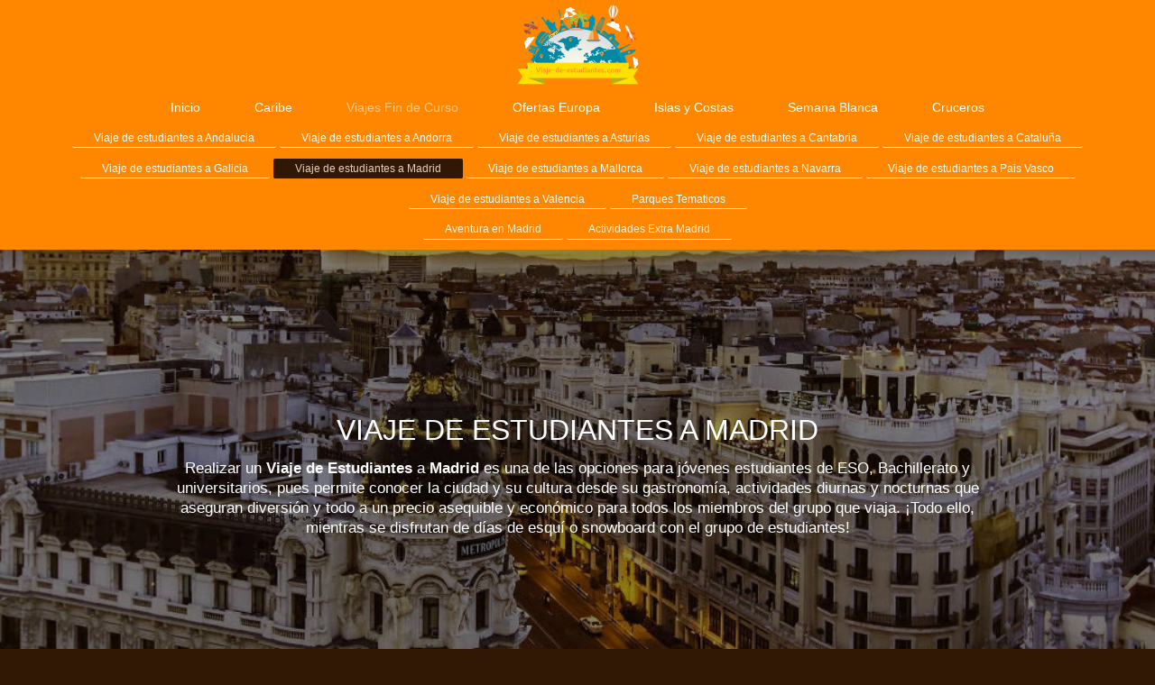

--- FILE ---
content_type: text/html; charset=UTF-8
request_url: https://www.viajes-de-estudiantes.com/viajes-fin-de-curso/viaje-de-estudiantes-a-madrid/
body_size: 9553
content:
<!DOCTYPE html>
<html lang="es"  ><head prefix="og: http://ogp.me/ns# fb: http://ogp.me/ns/fb# business: http://ogp.me/ns/business#">
    <meta http-equiv="Content-Type" content="text/html; charset=utf-8"/>
    <meta name="generator" content="IONOS MyWebsite"/>
        
    <link rel="dns-prefetch" href="//cdn.website-start.de/"/>
    <link rel="dns-prefetch" href="//107.mod.mywebsite-editor.com"/>
    <link rel="dns-prefetch" href="https://107.sb.mywebsite-editor.com/"/>
    <link rel="shortcut icon" href="https://www.viajes-de-estudiantes.com/s/misc/favicon.png?1570317216"/>
        <link rel="apple-touch-icon" href="https://www.viajes-de-estudiantes.com/s/misc/touchicon.png?1570317216"/>
        <title>VIAJES DE ESTUDIANTES - MULTIAVENTURA -  MADRID</title>
    <style type="text/css">@media screen and (max-device-width: 1024px) {.diyw a.switchViewWeb {display: inline !important;}}</style>
    <style type="text/css">@media screen and (min-device-width: 1024px) {
            .mediumScreenDisabled { display:block }
            .smallScreenDisabled { display:block }
        }
        @media screen and (max-device-width: 1024px) { .mediumScreenDisabled { display:none } }
        @media screen and (max-device-width: 568px) { .smallScreenDisabled { display:none } }
                @media screen and (min-width: 1024px) {
            .mobilepreview .mediumScreenDisabled { display:block }
            .mobilepreview .smallScreenDisabled { display:block }
        }
        @media screen and (max-width: 1024px) { .mobilepreview .mediumScreenDisabled { display:none } }
        @media screen and (max-width: 568px) { .mobilepreview .smallScreenDisabled { display:none } }</style>
    <meta name="viewport" content="width=device-width, initial-scale=1, maximum-scale=1, minimal-ui"/>

<meta name="format-detection" content="telephone=no"/>
        <meta name="keywords" content="viaje, estudiantes ,madrid, fin de curso, estudiantes, bernabeu, Multiaventura,"/>
            <meta name="description" content="Viaje multiaventura para estudiantes a Madrid, Fin de curso, actividades multiaventura, rafting, barranquismo, senderismo, Santiago bernabeu,"/>
            <meta name="robots" content="index,follow"/>
        <link href="//cdn.website-start.de/templates/2134/style.css?1758547156484" rel="stylesheet" type="text/css"/>
    <link href="https://www.viajes-de-estudiantes.com/s/style/theming.css?1692274494" rel="stylesheet" type="text/css"/>
    <link href="//cdn.website-start.de/app/cdn/min/group/web.css?1758547156484" rel="stylesheet" type="text/css"/>
<link href="//cdn.website-start.de/app/cdn/min/moduleserver/css/es_ES/common,shoppingbasket?1758547156484" rel="stylesheet" type="text/css"/>
    <link href="//cdn.website-start.de/app/cdn/min/group/mobilenavigation.css?1758547156484" rel="stylesheet" type="text/css"/>
    <link href="https://107.sb.mywebsite-editor.com/app/logstate2-css.php?site=730192170&amp;t=1768493853" rel="stylesheet" type="text/css"/>

<script type="text/javascript">
    /* <![CDATA[ */
var stagingMode = '';
    /* ]]> */
</script>
<script src="https://107.sb.mywebsite-editor.com/app/logstate-js.php?site=730192170&amp;t=1768493853"></script>

    <link href="//cdn.website-start.de/templates/2134/print.css?1758547156484" rel="stylesheet" media="print" type="text/css"/>
    <script type="text/javascript">
    /* <![CDATA[ */
    var systemurl = 'https://107.sb.mywebsite-editor.com/';
    var webPath = '/';
    var proxyName = '';
    var webServerName = 'www.viajes-de-estudiantes.com';
    var sslServerUrl = 'https://www.viajes-de-estudiantes.com';
    var nonSslServerUrl = 'http://www.viajes-de-estudiantes.com';
    var webserverProtocol = 'http://';
    var nghScriptsUrlPrefix = '//107.mod.mywebsite-editor.com';
    var sessionNamespace = 'DIY_SB';
    var jimdoData = {
        cdnUrl:  '//cdn.website-start.de/',
        messages: {
            lightBox: {
    image : 'Imagen',
    of: 'de'
}

        },
        isTrial: 0,
        pageId: 637582    };
    var script_basisID = "730192170";

    diy = window.diy || {};
    diy.web = diy.web || {};

        diy.web.jsBaseUrl = "//cdn.website-start.de/s/build/";

    diy.context = diy.context || {};
    diy.context.type = diy.context.type || 'web';
    /* ]]> */
</script>

<script type="text/javascript" src="//cdn.website-start.de/app/cdn/min/group/web.js?1758547156484" crossorigin="anonymous"></script><script type="text/javascript" src="//cdn.website-start.de/s/build/web.bundle.js?1758547156484" crossorigin="anonymous"></script><script type="text/javascript" src="//cdn.website-start.de/app/cdn/min/group/mobilenavigation.js?1758547156484" crossorigin="anonymous"></script><script src="//cdn.website-start.de/app/cdn/min/moduleserver/js/es_ES/common,shoppingbasket?1758547156484"></script>
<script type="text/javascript" src="https://cdn.website-start.de/proxy/apps/the5mu/resource/dependencies/"></script><script type="text/javascript">
                    if (typeof require !== 'undefined') {
                        require.config({
                            waitSeconds : 10,
                            baseUrl : 'https://cdn.website-start.de/proxy/apps/the5mu/js/'
                        });
                    }
                </script><script type="text/javascript">if (window.jQuery) {window.jQuery_1and1 = window.jQuery;}</script>
<meta name="msvalidate.01" content="780CCB79D56AE8B4317D264E5E62C10F"/>
<meta name="google-site-verification" content="ii8Mx5mhA9YHtQr4dpJgsPfXZw2Zr6m_j39-1hFgjEQ"/>

<script type="text/javascript">
//<![CDATA[
  (function(i,s,o,g,r,a,m){i['GoogleAnalyticsObject']=r;i[r]=i[r]||function(){
  (i[r].q=i[r].q||[]).push(arguments)},i[r].l=1*new Date();a=s.createElement(o),
  m=s.getElementsByTagName(o)[0];a.async=1;a.src=g;m.parentNode.insertBefore(a,m)
  })(window,document,'script','//www.google-analytics.com/analytics.js','ga');
  ga('create', 'UA-54695502-1', 'auto');
  ga('send', 'pageview');
//]]>
</script>
<script type="text/javascript">if (window.jQuery_1and1) {window.jQuery = window.jQuery_1and1;}</script>
<script type="text/javascript" src="//cdn.website-start.de/app/cdn/min/group/pfcsupport.js?1758547156484" crossorigin="anonymous"></script>    <meta property="og:type" content="business.business"/>
    <meta property="og:url" content="https://www.viajes-de-estudiantes.com/viajes-fin-de-curso/viaje-de-estudiantes-a-madrid/"/>
    <meta property="og:title" content="VIAJES DE ESTUDIANTES - MULTIAVENTURA -  MADRID"/>
            <meta property="og:description" content="Viaje multiaventura para estudiantes a Madrid, Fin de curso, actividades multiaventura, rafting, barranquismo, senderismo, Santiago bernabeu,"/>
                <meta property="og:image" content="https://www.viajes-de-estudiantes.com/s/misc/logo.png?t=1760955948"/>
        <meta property="business:contact_data:country_name" content="España"/>
    <meta property="business:contact_data:street_address" content="san jose 10"/>
    <meta property="business:contact_data:locality" content="pinto"/>
    <meta property="business:contact_data:region" content="Madrid"/>
    <meta property="business:contact_data:email" content="info@mevoydefindecurso.com"/>
    <meta property="business:contact_data:postal_code" content="28320"/>
    <meta property="business:contact_data:phone_number" content=" +34 695767627"/>
    
    
<link href="//cdn.website-start.de/sections/_res/public/common.css" rel="stylesheet" type="text/css"/><link href="//cdn.website-start.de/sections/promotions-1/public/style.css" rel="stylesheet" type="text/css"/><link href="//cdn.website-start.de/sections/highlights-1/public/style.css" rel="stylesheet" type="text/css"/><meta property="business:hours:day" content="MONDAY"/><meta property="business:hours:start" content="10:00"/><meta property="business:hours:end" content="14:00"/><meta property="business:hours:day" content="TUESDAY"/><meta property="business:hours:start" content="10:00"/><meta property="business:hours:end" content="14:00"/><meta property="business:hours:day" content="WEDNESDAY"/><meta property="business:hours:start" content="10:00"/><meta property="business:hours:end" content="14:00"/><meta property="business:hours:day" content="THURSDAY"/><meta property="business:hours:start" content="10:00"/><meta property="business:hours:end" content="14:00"/><meta property="business:hours:day" content="FRIDAY"/><meta property="business:hours:start" content="10:00"/><meta property="business:hours:end" content="14:00"/><meta property="business:hours:day" content="MONDAY"/><meta property="business:hours:start" content="17:00"/><meta property="business:hours:end" content="21:00"/><meta property="business:hours:day" content="TUESDAY"/><meta property="business:hours:start" content="17:00"/><meta property="business:hours:end" content="21:00"/><meta property="business:hours:day" content="WEDNESDAY"/><meta property="business:hours:start" content="17:00"/><meta property="business:hours:end" content="21:00"/><meta property="business:hours:day" content="THURSDAY"/><meta property="business:hours:start" content="17:00"/><meta property="business:hours:end" content="21:00"/><meta property="business:hours:day" content="FRIDAY"/><meta property="business:hours:start" content="17:00"/><meta property="business:hours:end" content="21:00"/><meta property="business:hours:day" content="SATURDAY"/><meta property="business:hours:start" content="10:00"/><meta property="business:hours:end" content="14:00"/></head>


<body class="body   cc-pagemode-default diyfeNoSidebar diy-layout-fullWidth diy-market-es_ES" data-pageid="637582" id="page-637582">
    
    <div class="diyw">
        <div class="diyweb">
<div class="diywebGutter">
<div class="diywebHeader diyfeCA diyfeCA2">

<div class="diywebHeader-item diywebMobileNavigation">

<nav id="diyfeMobileNav" class="diyfeCA diyfeCA2" role="navigation">
    <a title="Abrir/cerrar la navegación">Abrir/cerrar la navegación</a>
    <ul class="mainNav1"><li class=" hasSubNavigation"><a data-page-id="83737" href="https://www.viajes-de-estudiantes.com/" class=" level_1"><span>Inicio</span></a></li><li class=" hasSubNavigation"><a data-page-id="161828" href="https://www.viajes-de-estudiantes.com/caribe/" class=" level_1"><span>Caribe</span></a><span class="diyfeDropDownSubOpener">&nbsp;</span><div class="diyfeDropDownSubList diyfeCA diyfeCA3"><ul class="mainNav2"><li class=" hasSubNavigation"><a data-page-id="157476" href="https://www.viajes-de-estudiantes.com/caribe/viaje-de-estudiantes-a-punta-cana/" class=" level_2"><span>Viaje de estudiantes a Punta Cana</span></a></li><li class=" hasSubNavigation"><a data-page-id="157478" href="https://www.viajes-de-estudiantes.com/caribe/viaje-de-estudiantes-a-rivera-maya/" class=" level_2"><span>Viaje de estudiantes a Rivera Maya</span></a></li><li class=" hasSubNavigation"><a data-page-id="204990" href="https://www.viajes-de-estudiantes.com/caribe/viaje-de-estudiantes-a-cancún/" class=" level_2"><span>Viaje de estudiantes a Cancún</span></a></li></ul></div></li><li class="parent hasSubNavigation"><a data-page-id="114944" href="https://www.viajes-de-estudiantes.com/viajes-fin-de-curso/" class="parent level_1"><span>Viajes Fin de Curso</span></a><span class="diyfeDropDownSubOpener">&nbsp;</span><div class="diyfeDropDownSubList diyfeCA diyfeCA3"><ul class="mainNav2"><li class=" hasSubNavigation"><a data-page-id="635824" href="https://www.viajes-de-estudiantes.com/viajes-fin-de-curso/viaje-de-estudiantes-a-andalucia/" class=" level_2"><span>Viaje de estudiantes a Andalucia</span></a><span class="diyfeDropDownSubOpener">&nbsp;</span><div class="diyfeDropDownSubList diyfeCA diyfeCA3"><ul class="mainNav3"><li class=" hasSubNavigation"><a data-page-id="635836" href="https://www.viajes-de-estudiantes.com/viajes-fin-de-curso/viaje-de-estudiantes-a-andalucia/cádiz-aventura/" class=" level_3"><span>Cádiz Aventura</span></a></li><li class=" hasSubNavigation"><a data-page-id="635841" href="https://www.viajes-de-estudiantes.com/viajes-fin-de-curso/viaje-de-estudiantes-a-andalucia/cazorla-aventura/" class=" level_3"><span>Cazorla Aventura</span></a></li><li class=" hasSubNavigation"><a data-page-id="635842" href="https://www.viajes-de-estudiantes.com/viajes-fin-de-curso/viaje-de-estudiantes-a-andalucia/granada-aventura-i/" class=" level_3"><span>Granada Aventura I</span></a></li><li class=" hasSubNavigation"><a data-page-id="635843" href="https://www.viajes-de-estudiantes.com/viajes-fin-de-curso/viaje-de-estudiantes-a-andalucia/granada-aventura-ii/" class=" level_3"><span>Granada Aventura II</span></a></li><li class=" hasSubNavigation"><a data-page-id="635833" href="https://www.viajes-de-estudiantes.com/viajes-fin-de-curso/viaje-de-estudiantes-a-andalucia/actividades-extra-andalucia/" class=" level_3"><span>Actividades Extra Andalucia</span></a></li></ul></div></li><li class=" hasSubNavigation"><a data-page-id="632627" href="https://www.viajes-de-estudiantes.com/viajes-fin-de-curso/viaje-de-estudiantes-a-andorra/" class=" level_2"><span>Viaje de estudiantes a Andorra</span></a><span class="diyfeDropDownSubOpener">&nbsp;</span><div class="diyfeDropDownSubList diyfeCA diyfeCA3"><ul class="mainNav3"><li class=" hasSubNavigation"><a data-page-id="632641" href="https://www.viajes-de-estudiantes.com/viajes-fin-de-curso/viaje-de-estudiantes-a-andorra/aventura-andorra/" class=" level_3"><span>Aventura Andorra</span></a></li><li class=" hasSubNavigation"><a data-page-id="632643" href="https://www.viajes-de-estudiantes.com/viajes-fin-de-curso/viaje-de-estudiantes-a-andorra/aventura-andorra-ii/" class=" level_3"><span>Aventura Andorra II</span></a></li><li class=" hasSubNavigation"><a data-page-id="632649" href="https://www.viajes-de-estudiantes.com/viajes-fin-de-curso/viaje-de-estudiantes-a-andorra/actividades-extra-andorra/" class=" level_3"><span>Actividades Extra Andorra</span></a></li></ul></div></li><li class=" hasSubNavigation"><a data-page-id="161860" href="https://www.viajes-de-estudiantes.com/viajes-fin-de-curso/viaje-de-estudiantes-a-asturias/" class=" level_2"><span>Viaje de estudiantes a Asturias</span></a><span class="diyfeDropDownSubOpener">&nbsp;</span><div class="diyfeDropDownSubList diyfeCA diyfeCA3"><ul class="mainNav3"><li class=" hasSubNavigation"><a data-page-id="614479" href="https://www.viajes-de-estudiantes.com/viajes-fin-de-curso/viaje-de-estudiantes-a-asturias/aventura-en-picos-de-europa/" class=" level_3"><span>Aventura en Picos de Europa</span></a></li><li class=" hasSubNavigation"><a data-page-id="614481" href="https://www.viajes-de-estudiantes.com/viajes-fin-de-curso/viaje-de-estudiantes-a-asturias/aventura-descenso-del-sella/" class=" level_3"><span>Aventura Descenso del Sella</span></a></li><li class=" hasSubNavigation"><a data-page-id="614482" href="https://www.viajes-de-estudiantes.com/viajes-fin-de-curso/viaje-de-estudiantes-a-asturias/aventura-canyoning/" class=" level_3"><span>Aventura Canyoning</span></a></li><li class=" hasSubNavigation"><a data-page-id="614483" href="https://www.viajes-de-estudiantes.com/viajes-fin-de-curso/viaje-de-estudiantes-a-asturias/aventura-arriondas/" class=" level_3"><span>Aventura Arriondas</span></a></li><li class=" hasSubNavigation"><a data-page-id="614484" href="https://www.viajes-de-estudiantes.com/viajes-fin-de-curso/viaje-de-estudiantes-a-asturias/aventura-ribadesella/" class=" level_3"><span>Aventura Ribadesella</span></a></li><li class=" hasSubNavigation"><a data-page-id="614485" href="https://www.viajes-de-estudiantes.com/viajes-fin-de-curso/viaje-de-estudiantes-a-asturias/aventura-paintball/" class=" level_3"><span>Aventura Paintball</span></a></li><li class=" hasSubNavigation"><a data-page-id="614486" href="https://www.viajes-de-estudiantes.com/viajes-fin-de-curso/viaje-de-estudiantes-a-asturias/actividades-extra-asturias/" class=" level_3"><span>Actividades Extra Asturias</span></a></li></ul></div></li><li class=" hasSubNavigation"><a data-page-id="162407" href="https://www.viajes-de-estudiantes.com/viajes-fin-de-curso/viaje-de-estudiantes-a-cantabria/" class=" level_2"><span>Viaje de estudiantes a Cantabria</span></a><span class="diyfeDropDownSubOpener">&nbsp;</span><div class="diyfeDropDownSubList diyfeCA diyfeCA3"><ul class="mainNav3"><li class=" hasSubNavigation"><a data-page-id="614867" href="https://www.viajes-de-estudiantes.com/viajes-fin-de-curso/viaje-de-estudiantes-a-cantabria/aventura-en-vega-de-liébana-i/" class=" level_3"><span>Aventura en Vega de Liébana I</span></a></li><li class=" hasSubNavigation"><a data-page-id="614868" href="https://www.viajes-de-estudiantes.com/viajes-fin-de-curso/viaje-de-estudiantes-a-cantabria/aventura-en-vega-de-liébana-ii/" class=" level_3"><span>Aventura en Vega de Liébana II</span></a></li><li class=" hasSubNavigation"><a data-page-id="614869" href="https://www.viajes-de-estudiantes.com/viajes-fin-de-curso/viaje-de-estudiantes-a-cantabria/aventura-en-vega-de-liébana-iii/" class=" level_3"><span>Aventura en Vega de Liébana III</span></a></li><li class=" hasSubNavigation"><a data-page-id="614870" href="https://www.viajes-de-estudiantes.com/viajes-fin-de-curso/viaje-de-estudiantes-a-cantabria/aventura-en-vega-de-liébana-iv/" class=" level_3"><span>Aventura en Vega de Liébana IV</span></a></li><li class=" hasSubNavigation"><a data-page-id="614871" href="https://www.viajes-de-estudiantes.com/viajes-fin-de-curso/viaje-de-estudiantes-a-cantabria/aventura-en-vega-de-liébana-v/" class=" level_3"><span>Aventura en Vega de Liébana V</span></a></li><li class=" hasSubNavigation"><a data-page-id="614872" href="https://www.viajes-de-estudiantes.com/viajes-fin-de-curso/viaje-de-estudiantes-a-cantabria/aventura-en-colombres/" class=" level_3"><span>Aventura en Colombres</span></a></li><li class=" hasSubNavigation"><a data-page-id="614873" href="https://www.viajes-de-estudiantes.com/viajes-fin-de-curso/viaje-de-estudiantes-a-cantabria/aventura-en-colombres-ii/" class=" level_3"><span>Aventura en Colombres II</span></a></li><li class=" hasSubNavigation"><a data-page-id="614874" href="https://www.viajes-de-estudiantes.com/viajes-fin-de-curso/viaje-de-estudiantes-a-cantabria/aventura-en-suances/" class=" level_3"><span>Aventura en Suances</span></a></li><li class=" hasSubNavigation"><a data-page-id="614875" href="https://www.viajes-de-estudiantes.com/viajes-fin-de-curso/viaje-de-estudiantes-a-cantabria/actividades-extra-cantabria/" class=" level_3"><span>Actividades Extra Cantabria</span></a></li></ul></div></li><li class=" hasSubNavigation"><a data-page-id="632769" href="https://www.viajes-de-estudiantes.com/viajes-fin-de-curso/viaje-de-estudiantes-a-cataluña/" class=" level_2"><span>Viaje de estudiantes a Cataluña</span></a><span class="diyfeDropDownSubOpener">&nbsp;</span><div class="diyfeDropDownSubList diyfeCA diyfeCA3"><ul class="mainNav3"><li class=" hasSubNavigation"><a data-page-id="632777" href="https://www.viajes-de-estudiantes.com/viajes-fin-de-curso/viaje-de-estudiantes-a-cataluña/aventura-en-delta-del-ebro/" class=" level_3"><span>Aventura en Delta del Ebro</span></a></li><li class=" hasSubNavigation"><a data-page-id="632779" href="https://www.viajes-de-estudiantes.com/viajes-fin-de-curso/viaje-de-estudiantes-a-cataluña/actividades-extra-cataluña/" class=" level_3"><span>Actividades Extra Cataluña</span></a></li></ul></div></li><li class=" hasSubNavigation"><a data-page-id="636204" href="https://www.viajes-de-estudiantes.com/viajes-fin-de-curso/viaje-de-estudiantes-a-galicia/" class=" level_2"><span>Viaje de estudiantes a Galicia</span></a><span class="diyfeDropDownSubOpener">&nbsp;</span><div class="diyfeDropDownSubList diyfeCA diyfeCA3"><ul class="mainNav3"><li class=" hasSubNavigation"><a data-page-id="636205" href="https://www.viajes-de-estudiantes.com/viajes-fin-de-curso/viaje-de-estudiantes-a-galicia/aventura-en-pontevedra/" class=" level_3"><span>Aventura en Pontevedra</span></a></li><li class=" hasSubNavigation"><a data-page-id="636206" href="https://www.viajes-de-estudiantes.com/viajes-fin-de-curso/viaje-de-estudiantes-a-galicia/aventura-en-rias-baixas/" class=" level_3"><span>Aventura en Rias Baixas</span></a></li><li class=" hasSubNavigation"><a data-page-id="636207" href="https://www.viajes-de-estudiantes.com/viajes-fin-de-curso/viaje-de-estudiantes-a-galicia/aventura-en-a-coruña/" class=" level_3"><span>Aventura en A Coruña</span></a></li><li class=" hasSubNavigation"><a data-page-id="636208" href="https://www.viajes-de-estudiantes.com/viajes-fin-de-curso/viaje-de-estudiantes-a-galicia/aventura-en-compostela/" class=" level_3"><span>Aventura en Compostela</span></a></li><li class=" hasSubNavigation"><a data-page-id="636209" href="https://www.viajes-de-estudiantes.com/viajes-fin-de-curso/viaje-de-estudiantes-a-galicia/actividades-extra-galicia/" class=" level_3"><span>Actividades Extra Galicia</span></a></li></ul></div></li><li class="current hasSubNavigation"><a data-page-id="637582" href="https://www.viajes-de-estudiantes.com/viajes-fin-de-curso/viaje-de-estudiantes-a-madrid/" class="current level_2"><span>Viaje de estudiantes a Madrid</span></a><span class="diyfeDropDownSubOpener">&nbsp;</span><div class="diyfeDropDownSubList diyfeCA diyfeCA3"><ul class="mainNav3"><li class=" hasSubNavigation"><a data-page-id="637699" href="https://www.viajes-de-estudiantes.com/viajes-fin-de-curso/viaje-de-estudiantes-a-madrid/aventura-en-madrid/" class=" level_3"><span>Aventura en Madrid</span></a></li><li class=" hasSubNavigation"><a data-page-id="637700" href="https://www.viajes-de-estudiantes.com/viajes-fin-de-curso/viaje-de-estudiantes-a-madrid/actividades-extra-madrid/" class=" level_3"><span>Actividades Extra Madrid</span></a></li></ul></div></li><li class=" hasSubNavigation"><a data-page-id="626797" href="https://www.viajes-de-estudiantes.com/viajes-fin-de-curso/viaje-de-estudiantes-a-mallorca/" class=" level_2"><span>Viaje de estudiantes a Mallorca</span></a></li><li class=" hasSubNavigation"><a data-page-id="638840" href="https://www.viajes-de-estudiantes.com/viajes-fin-de-curso/viaje-de-estudiantes-a-navarra/" class=" level_2"><span>Viaje de estudiantes a Navarra</span></a><span class="diyfeDropDownSubOpener">&nbsp;</span><div class="diyfeDropDownSubList diyfeCA diyfeCA3"><ul class="mainNav3"><li class=" hasSubNavigation"><a data-page-id="638841" href="https://www.viajes-de-estudiantes.com/viajes-fin-de-curso/viaje-de-estudiantes-a-navarra/aventura-en-navarra/" class=" level_3"><span>Aventura en Navarra</span></a></li><li class=" hasSubNavigation"><a data-page-id="638842" href="https://www.viajes-de-estudiantes.com/viajes-fin-de-curso/viaje-de-estudiantes-a-navarra/aventura-en-navarra-ii/" class=" level_3"><span>Aventura en Navarra II</span></a></li><li class=" hasSubNavigation"><a data-page-id="638843" href="https://www.viajes-de-estudiantes.com/viajes-fin-de-curso/viaje-de-estudiantes-a-navarra/aventura-en-navarra-iii/" class=" level_3"><span>Aventura en Navarra III</span></a></li><li class=" hasSubNavigation"><a data-page-id="638845" href="https://www.viajes-de-estudiantes.com/viajes-fin-de-curso/viaje-de-estudiantes-a-navarra/actividades-extra-navarra/" class=" level_3"><span>Actividades Extra Navarra</span></a></li></ul></div></li><li class=" hasSubNavigation"><a data-page-id="639097" href="https://www.viajes-de-estudiantes.com/viajes-fin-de-curso/viaje-de-estudiantes-a-pais-vasco/" class=" level_2"><span>Viaje de estudiantes a Pais Vasco</span></a><span class="diyfeDropDownSubOpener">&nbsp;</span><div class="diyfeDropDownSubList diyfeCA diyfeCA3"><ul class="mainNav3"><li class=" hasSubNavigation"><a data-page-id="639098" href="https://www.viajes-de-estudiantes.com/viajes-fin-de-curso/viaje-de-estudiantes-a-pais-vasco/país-vasco-aventura/" class=" level_3"><span>País Vasco Aventura</span></a></li><li class=" hasSubNavigation"><a data-page-id="639099" href="https://www.viajes-de-estudiantes.com/viajes-fin-de-curso/viaje-de-estudiantes-a-pais-vasco/país-vasco-aventura-ii/" class=" level_3"><span>País Vasco Aventura II</span></a></li><li class=" hasSubNavigation"><a data-page-id="639105" href="https://www.viajes-de-estudiantes.com/viajes-fin-de-curso/viaje-de-estudiantes-a-pais-vasco/país-vasco-aventura-iii/" class=" level_3"><span>País Vasco Aventura III</span></a></li><li class=" hasSubNavigation"><a data-page-id="639106" href="https://www.viajes-de-estudiantes.com/viajes-fin-de-curso/viaje-de-estudiantes-a-pais-vasco/país-vasco-aventura-iv/" class=" level_3"><span>País Vasco Aventura IV</span></a></li><li class=" hasSubNavigation"><a data-page-id="639107" href="https://www.viajes-de-estudiantes.com/viajes-fin-de-curso/viaje-de-estudiantes-a-pais-vasco/actividades-extra-país-vasco/" class=" level_3"><span>Actividades Extra País Vasco</span></a></li></ul></div></li><li class=" hasSubNavigation"><a data-page-id="639334" href="https://www.viajes-de-estudiantes.com/viajes-fin-de-curso/viaje-de-estudiantes-a-valencia/" class=" level_2"><span>Viaje de estudiantes a Valencia</span></a><span class="diyfeDropDownSubOpener">&nbsp;</span><div class="diyfeDropDownSubList diyfeCA diyfeCA3"><ul class="mainNav3"><li class=" hasSubNavigation"><a data-page-id="639335" href="https://www.viajes-de-estudiantes.com/viajes-fin-de-curso/viaje-de-estudiantes-a-valencia/valencia-aventura/" class=" level_3"><span>Valencia Aventura</span></a></li><li class=" hasSubNavigation"><a data-page-id="639336" href="https://www.viajes-de-estudiantes.com/viajes-fin-de-curso/viaje-de-estudiantes-a-valencia/valencia-aventura-ii/" class=" level_3"><span>Valencia Aventura II</span></a></li><li class=" hasSubNavigation"><a data-page-id="639337" href="https://www.viajes-de-estudiantes.com/viajes-fin-de-curso/viaje-de-estudiantes-a-valencia/actividades-extra-valencia/" class=" level_3"><span>Actividades Extra Valencia</span></a></li></ul></div></li><li class=" hasSubNavigation"><a data-page-id="113133" href="https://www.viajes-de-estudiantes.com/viajes-fin-de-curso/parques-tematicos/" class=" level_2"><span>Parques Tematicos</span></a></li></ul></div></li><li class=" hasSubNavigation"><a data-page-id="112989" href="https://www.viajes-de-estudiantes.com/ofertas-europa/" class=" level_1"><span>Ofertas Europa</span></a><span class="diyfeDropDownSubOpener">&nbsp;</span><div class="diyfeDropDownSubList diyfeCA diyfeCA3"><ul class="mainNav2"><li class=" hasSubNavigation"><a data-page-id="115359" href="https://www.viajes-de-estudiantes.com/ofertas-europa/viaje-de-estudiantes-alemania/" class=" level_2"><span>Viaje de estudiantes Alemania</span></a></li><li class=" hasSubNavigation"><a data-page-id="112994" href="https://www.viajes-de-estudiantes.com/ofertas-europa/viaje-de-estudiantes-francia/" class=" level_2"><span>Viaje de Estudiantes Francia</span></a></li><li class=" hasSubNavigation"><a data-page-id="112991" href="https://www.viajes-de-estudiantes.com/ofertas-europa/viaje-de-estudiantes-inglaterra/" class=" level_2"><span>Viaje de Estudiantes Inglaterra</span></a></li><li class=" hasSubNavigation"><a data-page-id="112990" href="https://www.viajes-de-estudiantes.com/ofertas-europa/viaje-de-estudiantes-italia/" class=" level_2"><span>Viaje de Estudiantes Italia</span></a><span class="diyfeDropDownSubOpener">&nbsp;</span><div class="diyfeDropDownSubList diyfeCA diyfeCA3"><ul class="mainNav3"><li class=" hasSubNavigation"><a data-page-id="114414" href="https://www.viajes-de-estudiantes.com/ofertas-europa/viaje-de-estudiantes-italia/viaje-de-estudiantes-a-roma/" class=" level_3"><span>Viaje de Estudiantes a Roma</span></a></li><li class=" hasSubNavigation"><a data-page-id="205625" href="https://www.viajes-de-estudiantes.com/ofertas-europa/viaje-de-estudiantes-italia/viaje-de-estudiantes-a-florencia/" class=" level_3"><span>Viaje de estudiantes a Florencia</span></a></li><li class=" hasSubNavigation"><a data-page-id="527924" href="https://www.viajes-de-estudiantes.com/ofertas-europa/viaje-de-estudiantes-italia/viaje-de-estudiantes-roma-y-florencia/" class=" level_3"><span>Viaje de Estudiantes Roma y Florencia</span></a></li></ul></div></li><li class=" hasSubNavigation"><a data-page-id="114402" href="https://www.viajes-de-estudiantes.com/ofertas-europa/viaje-de-estudiantes-holanda/" class=" level_2"><span>Viaje de Estudiantes Holanda</span></a><span class="diyfeDropDownSubOpener">&nbsp;</span><div class="diyfeDropDownSubList diyfeCA diyfeCA3"><ul class="mainNav3"><li class=" hasSubNavigation"><a data-page-id="116244" href="https://www.viajes-de-estudiantes.com/ofertas-europa/viaje-de-estudiantes-holanda/viaje-de-estudiantes-a-amsterdam/" class=" level_3"><span>Viaje de Estudiantes a Amsterdam</span></a></li><li class=" hasSubNavigation"><a data-page-id="519633" href="https://www.viajes-de-estudiantes.com/ofertas-europa/viaje-de-estudiantes-holanda/viaje-de-estudiantes-a-amsterdam-y-brujas/" class=" level_3"><span>Viaje de estudiantes a Amsterdam y Brujas</span></a></li></ul></div></li><li class=" hasSubNavigation"><a data-page-id="396863" href="https://www.viajes-de-estudiantes.com/ofertas-europa/viaje-de-estudiantes-a-malta/" class=" level_2"><span>Viaje de Estudiantes a Malta</span></a></li><li class=" hasSubNavigation"><a data-page-id="162674" href="https://www.viajes-de-estudiantes.com/ofertas-europa/viaje-de-estudiantes-a-portugal/" class=" level_2"><span>Viaje de Estudiantes a Portugal</span></a></li><li class=" hasSubNavigation"><a data-page-id="112995" href="https://www.viajes-de-estudiantes.com/ofertas-europa/viaje-de-estudiantes-república-checa/" class=" level_2"><span>Viaje de Estudiantes República checa</span></a><span class="diyfeDropDownSubOpener">&nbsp;</span><div class="diyfeDropDownSubList diyfeCA diyfeCA3"><ul class="mainNav3"><li class=" hasSubNavigation"><a data-page-id="519230" href="https://www.viajes-de-estudiantes.com/ofertas-europa/viaje-de-estudiantes-república-checa/viaje-de-estudiantes-a-praga-y-viena/" class=" level_3"><span>Viaje de Estudiantes a Praga y Viena</span></a></li></ul></div></li></ul></div></li><li class=" hasSubNavigation"><a data-page-id="113111" href="https://www.viajes-de-estudiantes.com/islas-y-costas/" class=" level_1"><span>Islas y Costas</span></a><span class="diyfeDropDownSubOpener">&nbsp;</span><div class="diyfeDropDownSubList diyfeCA diyfeCA3"><ul class="mainNav2"><li class=" hasSubNavigation"><a data-page-id="647442" href="https://www.viajes-de-estudiantes.com/islas-y-costas/viaje-de-estudiantes-a-benidorm/" class=" level_2"><span>Viaje de Estudiantes a Benidorm</span></a></li><li class=" hasSubNavigation"><a data-page-id="647443" href="https://www.viajes-de-estudiantes.com/islas-y-costas/viaje-de-estudiantes-a-salou/" class=" level_2"><span>Viaje de Estudiantes a Salou</span></a></li><li class=" hasSubNavigation"><a data-page-id="647444" href="https://www.viajes-de-estudiantes.com/islas-y-costas/viaje-de-estudiantes-a-tenerife/" class=" level_2"><span>Viaje de Estudiantes a Tenerife</span></a></li><li class=" hasSubNavigation"><a data-page-id="656975" href="https://www.viajes-de-estudiantes.com/islas-y-costas/viaje-de-estudiantes-a-lanzarote/" class=" level_2"><span>Viaje de Estudiantes a Lanzarote</span></a></li></ul></div></li><li class=" hasSubNavigation"><a data-page-id="113112" href="https://www.viajes-de-estudiantes.com/semana-blanca/" class=" level_1"><span>Semana Blanca</span></a></li><li class=" hasSubNavigation"><a data-page-id="207516" href="https://www.viajes-de-estudiantes.com/cruceros/" class=" level_1"><span>Cruceros</span></a><span class="diyfeDropDownSubOpener">&nbsp;</span><div class="diyfeDropDownSubList diyfeCA diyfeCA3"><ul class="mainNav2"><li class=" hasSubNavigation"><a data-page-id="593706" href="https://www.viajes-de-estudiantes.com/cruceros/crucero-estudiantes-waterland/" class=" level_2"><span>Crucero estudiantes WATERLAND</span></a></li><li class=" hasSubNavigation"><a data-page-id="113132" href="https://www.viajes-de-estudiantes.com/cruceros/crucero-estudiantes-pullmantur/" class=" level_2"><span>Crucero estudiantes PULLMANTUR</span></a></li><li class=" hasSubNavigation"><a data-page-id="640877" href="https://www.viajes-de-estudiantes.com/cruceros/crucero-estudiantes-msc/" class=" level_2"><span>Crucero estudiantes MSC</span></a></li><li class=" hasSubNavigation"><a data-page-id="640697" href="https://www.viajes-de-estudiantes.com/cruceros/crucero-estudiantes-costa/" class=" level_2"><span>Crucero estudiantes COSTA</span></a></li><li class=" hasSubNavigation"><a data-page-id="660897" href="https://www.viajes-de-estudiantes.com/cruceros/crucero-estudiantes-caribe/" class=" level_2"><span>Crucero estudiantes Caribe</span></a></li></ul></div></li></ul></nav>
</div>
<div class="diywebHeader-item diywebLogoArea">

    <style type="text/css" media="all">
        /* <![CDATA[ */
                .diyw #website-logo {
            text-align: center !important;
                        padding: 1px 0;
                    }
        
                /* ]]> */
    </style>

    <div id="website-logo">
            <a href="https://www.viajes-de-estudiantes.com/"><img class="website-logo-image" width="145" src="https://www.viajes-de-estudiantes.com/s/misc/logo.png?t=1760955948" alt="Viajes fin de curso estudiantes"/></a>

            
            </div>


</div>

<div class="diywebHeader-item diywebDesktopNavigation">
<div class="diywebMainNavigation">
<div class="webnavigation"><ul id="mainNav1" class="mainNav1"><li class="navTopItemGroup_1"><a data-page-id="83737" href="https://www.viajes-de-estudiantes.com/" class="level_1"><span>Inicio</span></a></li><li class="navTopItemGroup_2"><a data-page-id="161828" href="https://www.viajes-de-estudiantes.com/caribe/" class="level_1"><span>Caribe</span></a></li><li class="navTopItemGroup_3"><a data-page-id="114944" href="https://www.viajes-de-estudiantes.com/viajes-fin-de-curso/" class="parent level_1"><span>Viajes Fin de Curso</span></a></li><li class="navTopItemGroup_4"><a data-page-id="112989" href="https://www.viajes-de-estudiantes.com/ofertas-europa/" class="level_1"><span>Ofertas Europa</span></a></li><li class="navTopItemGroup_5"><a data-page-id="113111" href="https://www.viajes-de-estudiantes.com/islas-y-costas/" class="level_1"><span>Islas y Costas</span></a></li><li class="navTopItemGroup_6"><a data-page-id="113112" href="https://www.viajes-de-estudiantes.com/semana-blanca/" class="level_1"><span>Semana Blanca</span></a></li><li class="navTopItemGroup_7"><a data-page-id="207516" href="https://www.viajes-de-estudiantes.com/cruceros/" class="level_1"><span>Cruceros</span></a></li></ul></div>
<div class="webnavigation"><ul id="mainNav2" class="mainNav2"><li class="navTopItemGroup_0"><a data-page-id="635824" href="https://www.viajes-de-estudiantes.com/viajes-fin-de-curso/viaje-de-estudiantes-a-andalucia/" class="level_2"><span>Viaje de estudiantes a Andalucia</span></a></li><li class="navTopItemGroup_0"><a data-page-id="632627" href="https://www.viajes-de-estudiantes.com/viajes-fin-de-curso/viaje-de-estudiantes-a-andorra/" class="level_2"><span>Viaje de estudiantes a Andorra</span></a></li><li class="navTopItemGroup_0"><a data-page-id="161860" href="https://www.viajes-de-estudiantes.com/viajes-fin-de-curso/viaje-de-estudiantes-a-asturias/" class="level_2"><span>Viaje de estudiantes a Asturias</span></a></li><li class="navTopItemGroup_0"><a data-page-id="162407" href="https://www.viajes-de-estudiantes.com/viajes-fin-de-curso/viaje-de-estudiantes-a-cantabria/" class="level_2"><span>Viaje de estudiantes a Cantabria</span></a></li><li class="navTopItemGroup_0"><a data-page-id="632769" href="https://www.viajes-de-estudiantes.com/viajes-fin-de-curso/viaje-de-estudiantes-a-cataluña/" class="level_2"><span>Viaje de estudiantes a Cataluña</span></a></li><li class="navTopItemGroup_0"><a data-page-id="636204" href="https://www.viajes-de-estudiantes.com/viajes-fin-de-curso/viaje-de-estudiantes-a-galicia/" class="level_2"><span>Viaje de estudiantes a Galicia</span></a></li><li class="navTopItemGroup_0"><a data-page-id="637582" href="https://www.viajes-de-estudiantes.com/viajes-fin-de-curso/viaje-de-estudiantes-a-madrid/" class="current level_2"><span>Viaje de estudiantes a Madrid</span></a></li><li class="navTopItemGroup_0"><a data-page-id="626797" href="https://www.viajes-de-estudiantes.com/viajes-fin-de-curso/viaje-de-estudiantes-a-mallorca/" class="level_2"><span>Viaje de estudiantes a Mallorca</span></a></li><li class="navTopItemGroup_0"><a data-page-id="638840" href="https://www.viajes-de-estudiantes.com/viajes-fin-de-curso/viaje-de-estudiantes-a-navarra/" class="level_2"><span>Viaje de estudiantes a Navarra</span></a></li><li class="navTopItemGroup_0"><a data-page-id="639097" href="https://www.viajes-de-estudiantes.com/viajes-fin-de-curso/viaje-de-estudiantes-a-pais-vasco/" class="level_2"><span>Viaje de estudiantes a Pais Vasco</span></a></li><li class="navTopItemGroup_0"><a data-page-id="639334" href="https://www.viajes-de-estudiantes.com/viajes-fin-de-curso/viaje-de-estudiantes-a-valencia/" class="level_2"><span>Viaje de estudiantes a Valencia</span></a></li><li class="navTopItemGroup_0"><a data-page-id="113133" href="https://www.viajes-de-estudiantes.com/viajes-fin-de-curso/parques-tematicos/" class="level_2"><span>Parques Tematicos</span></a></li></ul></div>
<div class="webnavigation"><ul id="mainNav3" class="mainNav3"><li class="navTopItemGroup_0"><a data-page-id="637699" href="https://www.viajes-de-estudiantes.com/viajes-fin-de-curso/viaje-de-estudiantes-a-madrid/aventura-en-madrid/" class="level_3"><span>Aventura en Madrid</span></a></li><li class="navTopItemGroup_0"><a data-page-id="637700" href="https://www.viajes-de-estudiantes.com/viajes-fin-de-curso/viaje-de-estudiantes-a-madrid/actividades-extra-madrid/" class="level_3"><span>Actividades Extra Madrid</span></a></li></ul></div>
</div>
</div>
</div>
</div>

<div class="diywebContent">
<div class="diywebGutter">
<div class="diywebMain">
<div class="diyfeCA diyfeCA1">

        <div id="content_area">
        	<div id="content_start"></div>
        	
        
        <div id="matrix_1555081" class="sortable-matrix" data-matrixId="1555081"><div class="n module-type-section section-base-promotions-1 section-layout-promotion-center section-layout-cls-promotion section-layout-cls-center section-fullwidth-yes ">         <div id="s9007a06b142e366bfa6cfb241779279e" class="section-wrapper section-has-background section-has-background-image section-has-no-loop-background section-cls-image-hidden section-cls-with-free-image section-cls-v-spaced section-cls-outline ">
                    <div class="section-bg-element-container" id="section_bg_element_19668991">
            <div class="section-bg-element-inner " style=" background-image: url(https://www.viajes-de-estudiantes.com/s/cc_images/cache_28518859.jpg?t=1490373380); "></div>
                                    <div class="section-bg-shade" style="background-color: rgba(0,0,0,0.45);"></div>
        </div>
        
            <div class="section-content section-bg-white-contrast diyfeLiveArea">
                <div class="section-group section-group-content-wrapper-align ">
            <div class="section-group section-group-content-wrapper ">
            <div class="section-group section-group-content ">
            <div class="section-group section-group-text ">
            <div class="n module-type-header module-alias-sectionTitle "> <h1><span class="diyfeDecoration">VIAJE DE ESTUDIANTES A MADRID</span></h1> </div><div class="n module-type-text module-alias-sectionDescription "> <p>Realizar un <strong>Viaje de Estudiantes</strong> a <strong>Madrid </strong>es una de las opciones para jóvenes estudiantes de ESO, Bachillerato y universitarios, pues permite conocer la
ciudad y su cultura desde su gastronomía, actividades diurnas y nocturnas que aseguran diversión y todo a un precio asequible y económico para todos los miembros del grupo que viaja. ¡Todo ello,
mientras se disfrutan de días de esquí o snowboard con el grupo de estudiantes!</p> </div>
        </div>
        </div>
        </div>
        </div>
            </div>
        </div> </div><div class="n module-type-spacer diyfeLiveArea "> <div class="the-spacer id19629409" style="height: 40px;">
</div>
 </div><div class="n module-type-text diyfeLiveArea "> <h1><strong>MADRID DESDE <span style="color:#FFFFFF;"><span style="font-size:48px;">230,00</span>€</span> por persona</strong></h1> </div><div class="n module-type-spacer diyfeLiveArea "> <div class="the-spacer id19629382" style="height: 40px;">
</div>
 </div><div class="n module-type-section section-base-highlights-1 section-layout-rows-big section-layout-cls-rows section-layout-cls-big section-fullwidth-yes section-style-preset-2 section-style-roundness-3 section-style-extras-6 ">         <div id="sfdfe1f9cd96d23a9dc01ad52a7686851" class="section-wrapper section-has-background section-has-background-image section-has-loop-background section-cls-v-spaced section-cls-adjust-for-loop-shadow ">
                    <div class="section-bg-element-container section-bg-has-parallax" id="section_bg_element_19668975">
            <div class="section-bg-element-inner " style=" background-image: url(https://www.viajes-de-estudiantes.com/s/cc_images/cache_28518854.jpg?t=1490369866); "></div>
                                    <div class="section-bg-shade" style="background-color: rgba(0,0,0,0.2);"></div>
        </div>
                    <script type="text/javascript">
                jQuery(function() {
                    diy.module.section.initWeb(19668975);
                });
            </script>
            <div class="section-content section-bg-white-contrast diyfeLiveArea">
                <div class="section-group section-group-sectionHeader h1-align">
            <div class="n module-type-header module-alias-sectionTitle "> <h1><span class="diyfeDecoration">VIAJES FIN DE CURSO MADRID</span></h1> </div>
        </div><div class="n module-type-sectionContainer module-alias-content section-has-no-background">             <div class="section-wrapper ">
                        <div class="section-bg-element-container" id="section_bg_element_19668978">
            <div class="section-bg-element-inner "></div>
            
        </div>
        
                <div class="section-content section-bg-no-contrast">
                    <div class="section-extras-element"></div>
                    <div class="section-group section-group-loopContainer section-cls-display-rows section-cls-card loop-same-size section-cls-b-2 section-cls-c-2 section-cls-even-distribution">
            <div class="n module-type-sectionContainer module-alias-loop loop-same-size section-row-1 section-pos-n1 section-no-1 section-rc2 section-pos-odd section-pos-first section-lb2 section-has-background section-has-background-color section-cls-display-rows section-cls-card">             <div class="section-wrapper diyfeArea diyfeColor1">
                        <div class="section-bg-element-container" id="section_bg_element_19668979">
            <div class="section-bg-element-inner diyfeArea diyfeColor1"></div>
            
        </div>
        
                <div class="section-content section-bg-no-contrast">
                    <div class="section-extras-element"></div>
                    <div class="section-group section-group-c1 section-cls-not-cover">
            <div class="n module-type-imageSubtitle module-alias-loopImage "> <div class="clearover imageSubtitle imageFitWidth" id="imageSubtitle-19668980">
    <div class="align-container " style="">
        <a class="imagewrapper" href="https://www.viajes-de-estudiantes.com/viajes-fin-de-curso/viaje-de-estudiantes-a-madrid/aventura-en-madrid/">
            <img id="image_28518855" src="https://www.viajes-de-estudiantes.com/s/cc_images/cache_28518855.jpg?t=1490369809" alt="Viaje de estudiantes en madrid" style="; height:auto"/>
        </a>

        
    </div>

</div>

<script type="text/javascript">
//<![CDATA[
jQuery(function($) {
    var $target = $('#imageSubtitle-19668980');

    if ($.fn.swipebox && Modernizr.touch) {
        $target
            .find('a[rel*="lightbox"]')
            .addClass('swipebox')
            .swipebox();
    } else {
        $target.tinyLightbox({
            item: 'a[rel*="lightbox"]',
            cycle: false,
            hideNavigation: true
        });
    }
});
//]]>
</script>
 </div>
        </div>        <div class="section-group section-group-c2 section-cls-display-rows">
            <div class="n module-type-text module-alias-loopDescription section-cls-normal-text"> <p><span style="color:#F57F18"><strong><span style="font-size:26px">AVENTURA en MADRID</span></strong></span></p>
<p><span style="color:#undefined"><span style="font-size:22px"><strong>5 Días y 4 Noches</strong></span></span></p>
<p> </p>
<p><span style="font-size:18px">+Día 1: <span style="color:inherit">Origen-Madrid</span><span style="color:inherit">.</span></span></p>
<p><span style="font-size:18px">+Día 2: Parque Warner.</span></p>
<p><span style="font-size:18px">+Día 3: Madrid-Parque Europa.</span></p>
<p><span style="color:inherit; font-size:18px">+Día 4: Circuito de Multiaventura-Estadio Santiago Bernabeu.</span></p>
<p><span style="font-size:18px">+Día 5: Madrid-Origen.</span></p>
<p> </p>
<p> </p>
<p><span style="color:#F27E19"><strong><span style="font-size:26px">Todo Incluido desde 230,00€</span></strong></span></p> </div>        <div class="section-group section-group-loopButtonWrapper ">
            <div class="n module-type-button module-alias-loopButton section-cls-button-variant-1"> <div class="module-button-container">
    <a href="https://www.viajes-de-estudiantes.com/viajes-fin-de-curso/viaje-de-estudiantes-a-madrid/aventura-en-madrid/" class="diyfeLinkAsButton" style="background-color: #F27E19 !important;border-color: #F27E19 !important;color: #FFFFFF !important;">MÁS INFORMACIÓN</a></div>
 </div>
        </div>
        </div>
                </div>
            </div> </div><div class="n module-type-sectionContainer module-alias-loop loop-same-size section-row-1 section-pos-n2 section-no-2 section-rc2 section-pos-even section-pos-last section-lb2 section-has-background section-has-background-color section-cls-display-rows section-cls-card">             <div class="section-wrapper diyfeArea diyfeColor1">
                        <div class="section-bg-element-container" id="section_bg_element_20056072">
            <div class="section-bg-element-inner diyfeArea diyfeColor1"></div>
            
        </div>
        
                <div class="section-content section-bg-no-contrast">
                    <div class="section-extras-element"></div>
                    <div class="section-group section-group-c1 section-cls-not-cover">
            <div class="n module-type-imageSubtitle module-alias-loopImage "> <div class="clearover imageSubtitle imageFitWidth" id="imageSubtitle-20056073">
    <div class="align-container " style="">
        <a class="imagewrapper" href="https://www.viajes-de-estudiantes.com/viajes-fin-de-curso/viaje-de-estudiantes-a-madrid/actividades-extra-madrid/">
            <img id="image_29072489" src="https://www.viajes-de-estudiantes.com/s/cc_images/cache_29072489.png?t=1492793441" alt="ACTIVIDADES EXTRA MADRID" style="; height:auto"/>
        </a>

        
    </div>

</div>

<script type="text/javascript">
//<![CDATA[
jQuery(function($) {
    var $target = $('#imageSubtitle-20056073');

    if ($.fn.swipebox && Modernizr.touch) {
        $target
            .find('a[rel*="lightbox"]')
            .addClass('swipebox')
            .swipebox();
    } else {
        $target.tinyLightbox({
            item: 'a[rel*="lightbox"]',
            cycle: false,
            hideNavigation: true
        });
    }
});
//]]>
</script>
 </div>
        </div>        <div class="section-group section-group-c2 section-cls-display-rows">
            <div class="n module-type-text module-alias-loopDescription section-cls-normal-text"> <p> </p>
<p><span style="color:#F57F18"><strong><span style="font-size:28px">ACTIVIDADES EXTRA</span></strong></span></p>
<p> </p>
<p><span style="font-size:18px">Aquí os traemos un sin fin de actividades para completar vuesto viaje multiaventura.</span></p>
<p><span style="font-size:18px">-DESCENSO EN CANOA</span></p>
<p><span style="font-size:18px">-PASEO A CABALLO</span></p>
<p><span style="font-size:18px">-PAINTBALL</span></p>
<p><span style="font-size:18px">.</span></p>
<p><span style="font-size:18px">.</span></p>
<p><span style="font-size:18px">.</span></p> </div>        <div class="section-group section-group-loopButtonWrapper ">
            <div class="n module-type-button module-alias-loopButton section-cls-button-variant-1"> <div class="module-button-container">
    <a href="https://www.viajes-de-estudiantes.com/viajes-fin-de-curso/viaje-de-estudiantes-a-madrid/actividades-extra-madrid/" class="diyfeLinkAsButton" style="background-color: #F57F18 !important;border-color: #F57F18 !important;">MÁS INFORMACIÓN</a></div>
 </div>
        </div>
        </div>
                </div>
            </div> </div>
        </div>
                </div>
            </div> </div>
            </div>
        </div> </div><div class="n module-type-spacer diyfeLiveArea "> <div class="the-spacer id19629344" style="height: 84px;">
</div>
 </div><div class="n module-type-button diyfeLiveArea "> <div class="module-button-container" style="text-align:center;width:100%">
    <a href="https://www.viajes-de-estudiantes.com/viajes-fin-de-curso/viaje-de-estudiantes-a-madrid/actividades-extra-madrid/" class="diyfeLinkAsButton" style="background-color: #F57F18 !important;border-color: #F57F18 !important;color: #FFFFFF !important;">ACTIVIDADES EXTRA</a></div>
 </div><div class="n module-type-spacer diyfeLiveArea "> <div class="the-spacer id19629328" style="height: 84px;">
</div>
 </div><div class="n module-type-googlemaps diyfeLiveArea "> 
            <a style="display:block;" href="https://www.google.com/maps/search/?api=1&amp;channel=mws-visit&amp;hl=es-ES&amp;query=40.252428,-3.700243" target="_blank">            
            <img id="map_image_19668965" style="margin:auto; max-width:100%;" height="400" data-src="https://maps.googleapis.com/maps/api/staticmap?channel=mws-visit&amp;language=es_ES&amp;center=40.252787468506%2C-3.7005008920654&amp;zoom=16&amp;size=860x400&amp;maptype=roadmap&amp;client=gme-11internet&amp;markers=40.252428,-3.700243&amp;signature=gEH1xMz6ARQfNUqWkp96osuzfeI=" src="" alt=""/>
                 
        </a>
        <script type="text/javascript">
            /* <![CDATA[ */
            var lazyload = function () {
                var mapImage = jQuery('#map_image_19668965');

                var windowTop = jQuery(window).scrollTop();
                var windowBottom = windowTop + jQuery(window).height();

                var mapTop = mapImage.offset().top;
                var mapBottom = mapTop + mapImage.height();

                if ((mapImage.attr('src') === '') && (windowTop <= mapBottom) && (windowBottom >= mapTop)) {
                    mapImage.attr('src', mapImage.data('src'));
                    mapImage.removeData('src');
                    mapImage.removeAttr('height');
                }
            };
            jQuery(document).ready(lazyload);
            jQuery(window).scroll(lazyload);
            /* ]]> */
        </script>
     </div><div class="n module-type-spacer diyfeLiveArea "> <div class="the-spacer id19629299" style="height: 84px;">
</div>
 </div></div>
        
        
        </div>
</div>
</div>
<div class="diywebSecondary diyfeCA diyfeCA3">
<div class="diywebGutter">

</div>

</div>
</div>
</div>


<div class="diywebGutter">
<div class="diywebFooter diyfeCA diyfeCA4">
<div class="diywebGutter">
<div id="contentfooter">
    <div class="leftrow">
                        <a rel="nofollow" href="javascript:window.print();">
                    <img class="inline" height="14" width="18" src="//cdn.website-start.de/s/img/cc/printer.gif" alt=""/>
                    Versión para imprimir                </a> <span class="footer-separator">|</span>
                <a href="https://www.viajes-de-estudiantes.com/sitemap/">Mapa del sitio</a>
                        <br/> © 2019 Viaje-de-estudiantes.com, cicma 3165
            </div>
    <script type="text/javascript">
        window.diy.ux.Captcha.locales = {
            generateNewCode: 'Generar nuevo código',
            enterCode: 'Introduce el código.'
        };
        window.diy.ux.Cap2.locales = {
            generateNewCode: 'Generar nuevo código',
            enterCode: 'Introduce el código.'
        };
    </script>
    <div class="rightrow">
                    <span class="loggedout">
                <a rel="nofollow" id="login" href="https://login.1and1-editor.com/730192170/www.viajes-de-estudiantes.com/es?pageId=637582">
                    Iniciar sesión                </a>
            </span>
                <p><a class="diyw switchViewWeb" href="javascript:switchView('desktop');">Vista Web</a><a class="diyw switchViewMobile" href="javascript:switchView('mobile');">Vista Móvil</a></p>
                <span class="loggedin">
            <a rel="nofollow" id="logout" href="https://107.sb.mywebsite-editor.com/app/cms/logout.php">Cerrar sesión</a> <span class="footer-separator">|</span>
            <a rel="nofollow" id="edit" href="https://107.sb.mywebsite-editor.com/app/730192170/637582/">Editar página</a>
        </span>
    </div>
</div>
            <div id="loginbox" class="hidden">
                <script type="text/javascript">
                    /* <![CDATA[ */
                    function forgotpw_popup() {
                        var url = 'https://contrasena.1and1.es/xml/request/RequestStart';
                        fenster = window.open(url, "fenster1", "width=600,height=400,status=yes,scrollbars=yes,resizable=yes");
                        // IE8 doesn't return the window reference instantly or at all.
                        // It may appear the call failed and fenster is null
                        if (fenster && fenster.focus) {
                            fenster.focus();
                        }
                    }
                    /* ]]> */
                </script>
                                <img class="logo" src="//cdn.website-start.de/s/img/logo.gif" alt="IONOS" title="IONOS"/>

                <div id="loginboxOuter"></div>
            </div>
        

</div>
</div>
</div>
</div>
    </div>

            <div id="mobile-infobar-spacer"></div>
<table id="mobile-infobar" class="light"><tbody><tr>
            <td class="mobile-infobar-button mobile-infobar-button-phone" style="width: 50%"><a href="tel: +34 695767627" class="mobile-infobar-link">
            <span class="mobile-infobar-icon-box">
                <svg xmlns="http://www.w3.org/2000/svg" class="mobile-infobar-icon" preserveAspectRatio="xMidYMid"><path d="M17.76 14.96c.027.048.036.09.023.126-.204.546-.31 1.133-.846 1.643s-2.728 1.71-4.503 1.165c-.33-.1-.555-.208-.743-.32-.003.016-.003.033-.007.05-2.57-.843-4.992-2.286-7.042-4.328C2.59 11.255 1.143 8.843.297 6.283c.018-.004.036-.005.054-.008-.083-.165-.163-.357-.24-.607-.54-1.767.673-3.956 1.188-4.49.177-.186.363-.32.554-.423.032-.057.084-.104.156-.13L3.643.018c.144-.054.328.023.414.17L6.52 4.405c.086.147.062.342-.056.438l-.94.765c-.01.033-.025.058-.045.074-.328.263-.944.754-1.195 1.19-.105.18-.1.4-.058.514.053.145.123.32.194.493.647 1.148 1.45 2.235 2.433 3.214 1.03 1.024 2.173 1.86 3.388 2.518.16.063.322.13.455.178.115.042.335.05.517-.055.26-.15.54-.427.78-.696.01-.047.03-.09.063-.132l1.1-1.34c.095-.118.29-.143.438-.058l4.218 2.443c.148.086.225.268.172.41l-.223.597z"/></svg>
            </span><br/>
            <span class="mobile-infobar-text">Llamar</span>
        </a></td>
                <td class="mobile-infobar-button mobile-infobar-button-email" style="width: 50%"><a href="mailto:info@mevoydefindecurso.com" class="mobile-infobar-link">
            <span class="mobile-infobar-icon-box">
                <svg xmlns="http://www.w3.org/2000/svg" class="mobile-infobar-icon" preserveAspectRatio="xMidYMid"><path d="M13.472 7.327L20 .8v12.89l-6.528-6.363zm-4.735.158L1.252 0h17.47l-7.485 7.485c-.69.69-1.81.69-2.5 0zM0 13.667V.83l6.502 6.5L0 13.668zM1.192 14l6.066-5.912 1.288 1.288c.795.794 2.083.794 2.878 0l1.293-1.293L18.79 14H1.19z"/></svg>
            </span><br/>
            <span class="mobile-infobar-text">E-mail</span>
        </a></td>
        </tr></tbody></table>

    
    </body>


<!-- rendered at Mon, 20 Oct 2025 12:25:48 +0200 -->
</html>


--- FILE ---
content_type: text/plain
request_url: https://www.google-analytics.com/j/collect?v=1&_v=j102&a=1124982040&t=pageview&_s=1&dl=https%3A%2F%2Fwww.viajes-de-estudiantes.com%2Fviajes-fin-de-curso%2Fviaje-de-estudiantes-a-madrid%2F&ul=en-us%40posix&dt=VIAJES%20DE%20ESTUDIANTES%20-%20MULTIAVENTURA%20-%20MADRID&sr=1280x720&vp=1280x720&_u=IEBAAEABAAAAACAAI~&jid=1841557313&gjid=899708214&cid=1255407560.1768493857&tid=UA-54695502-1&_gid=92498488.1768493857&_r=1&_slc=1&z=928527874
body_size: -454
content:
2,cG-DQ01R9PMXZ